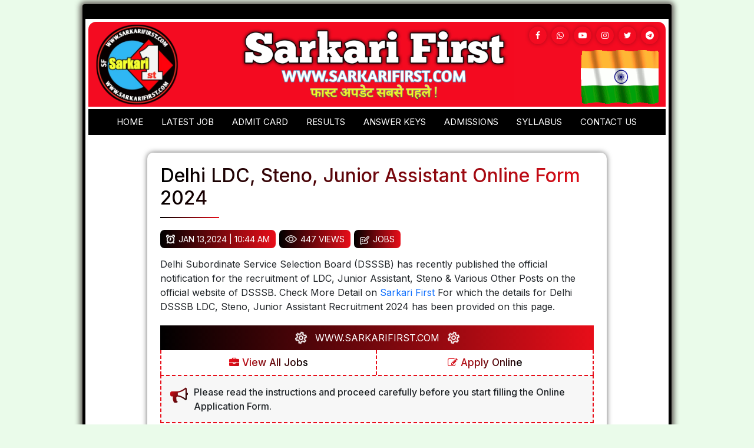

--- FILE ---
content_type: text/html; charset=UTF-8
request_url: https://sarkarifirst.com/jobs/delhi-ldc-steno-junior-assistant-online-form-2024/
body_size: 16754
content:
<!doctype html>
  <html lang="en">

  <head>
	 <script async src="https://pagead2.googlesyndication.com/pagead/js/adsbygoogle.js?client=ca-pub-7471029054483326"
     crossorigin="anonymous"></script>
	  
	  <meta name="google-site-verification" content="1BNhcLu_td2G8PlrWbnmaglGhVEprvzqrUcp171DGdI" />
    <meta charset="UTF-8">
    <title>Delhi LDC, Steno, Junior Assistant Online Form 2024 Sarkari First | Sarkari Result, Sarkari Exam, Sarkari Naukri, Sarkari Job</title>
    <meta name="description" content="Sarkari First is a comprehensive online platform that provides the latest information and updates on government jobs in India">
    <meta name="keywords" content="Sarkari First, Sarkari Result, Sarkari Exam, Sarkari Naukri, Sarkari Job">
    <meta name="author" content="SARKARI FIRST">
    <meta name="viewport" content="width=device-width, initial-scale=1, shrink-to-fit=no">
    <meta name="theme-color" content="#50b0dd" />
    <link rel="apple-touch-icon" href="https://sarkarifirst.com/wp-content/themes/sarkari-first/assets/img/fevicon.png">
    <link rel="icon" type="image/png" href="https://sarkarifirst.com/wp-content/themes/sarkari-first/assets/img/fevicon.png">
    <link rel="stylesheet" href="https://sarkarifirst.com/wp-content/themes/sarkari-first/assets/css/font-awesome.min.css?afr">
    <link rel="stylesheet" href="https://sarkarifirst.com/wp-content/themes/sarkari-first/assets/css/bootstrap.min.css">
    <link type="text/css" media="all" rel="stylesheet" href="https://sarkarifirst.com/wp-content/themes/sarkari-first/assets/css/style.css?1769556965">

 
	  <script data-ad-client="ca-pub-7471029054483326"  async src="https://pagead2.googlesyndication.com/pagead/js/adsbygoogle.js"></script>

    <script type="application/ld+json">
    {
      "@context": "https://schema.org",
      "@type": "Organization",
      "name": "Sarkari First",
      "url": "https://sarkarifirst.com/",
      "logo": "https://sarkarifirst.com/wp-content/uploads/2023/03/20230209_215646-2-300x300-1.png",
      "alternateName": "Sarkari First",
      "sameAs": [
        "https://www.facebook.com/people/Sarkari-First/100089895415602/?mibextid=ZbWKwL",
        "https://www.instagram.com/sarkarifirst/",
        "https://twitter.com/SarkariFirst",
        "info@sarkarifirst.com"
      ]
    }
    </script>
    <script type="application/ld+json">
      {
        "@context": "https://schema.org/",
        "@type": "WebSite",
        "name": "Sarkari First",
        "url": "https://sarkarifirst.com/",
        "potentialAction": {
          "@type": "SearchAction",
          "target": "https://sarkarifirst.com/{search_term_string}",
          "query-input": "required name=search_term_string"
        }
      }
      </script>


    
<!-- Search Engine Optimization by Rank Math - https://rankmath.com/ -->
<title>Delhi LDC, Steno, Junior Assistant Online Form 2024</title>
<meta name="description" content="Delhi Subordinate Service Selection Board (DSSSB) has recently published the official notification for the recruitment of LDC, Junior Assistant, Steno &amp; Various Other Posts on the official website of DSSSB"/>
<meta name="robots" content="follow, index, max-snippet:-1, max-video-preview:-1, max-image-preview:large"/>
<link rel="canonical" href="https://sarkarifirst.com/jobs/delhi-ldc-steno-junior-assistant-online-form-2024/" />
<meta property="og:locale" content="en_US" />
<meta property="og:type" content="article" />
<meta property="og:title" content="Delhi LDC, Steno, Junior Assistant Online Form 2024" />
<meta property="og:description" content="Delhi Subordinate Service Selection Board (DSSSB) has recently published the official notification for the recruitment of LDC, Junior Assistant, Steno &amp; Various Other Posts on the official website of DSSSB" />
<meta property="og:url" content="https://sarkarifirst.com/jobs/delhi-ldc-steno-junior-assistant-online-form-2024/" />
<meta property="og:site_name" content="Sarkari First" />
<meta property="article:publisher" content="https://www.facebook.com/people/Sarkari-First/100089895415602/?mibextid=ZbWKwL" />
<meta property="og:updated_time" content="2024-01-14T12:41:17+05:30" />
<meta property="og:image" content="https://sarkarifirst.com/wp-content/uploads/2023/03/logo_banner.png" />
<meta property="og:image:secure_url" content="https://sarkarifirst.com/wp-content/uploads/2023/03/logo_banner.png" />
<meta property="og:image:width" content="1268" />
<meta property="og:image:height" content="354" />
<meta property="og:image:alt" content="Delhi LDC" />
<meta property="og:image:type" content="image/png" />
<meta name="twitter:card" content="summary_large_image" />
<meta name="twitter:title" content="Delhi LDC, Steno, Junior Assistant Online Form 2024" />
<meta name="twitter:description" content="Delhi Subordinate Service Selection Board (DSSSB) has recently published the official notification for the recruitment of LDC, Junior Assistant, Steno &amp; Various Other Posts on the official website of DSSSB" />
<meta name="twitter:site" content="@SarkariFirst" />
<meta name="twitter:creator" content="@SarkariFirst" />
<meta name="twitter:image" content="https://sarkarifirst.com/wp-content/uploads/2023/03/logo_banner.png" />
<script type="application/ld+json" class="rank-math-schema">{"@context":"https://schema.org","@graph":[{"@type":"BreadcrumbList","@id":"https://sarkarifirst.com/jobs/delhi-ldc-steno-junior-assistant-online-form-2024/#breadcrumb","itemListElement":[{"@type":"ListItem","position":"1","item":{"@id":"https://sarkarifirst.com","name":"Home"}},{"@type":"ListItem","position":"2","item":{"@id":"https://sarkarifirst.com/jobs/","name":"Jobs"}},{"@type":"ListItem","position":"3","item":{"@id":"https://sarkarifirst.com/jobs/delhi-ldc-steno-junior-assistant-online-form-2024/","name":"Delhi LDC, Steno, Junior Assistant Online Form 2024"}}]}]}</script>
<!-- /Rank Math WordPress SEO plugin -->

<link rel='dns-prefetch' href='//www.googletagmanager.com' />
<link rel="alternate" type="application/rss+xml" title="Sarkari First &raquo; Feed" href="https://sarkarifirst.com/feed/" />
<link rel="alternate" type="application/rss+xml" title="Sarkari First &raquo; Comments Feed" href="https://sarkarifirst.com/comments/feed/" />
<link rel="alternate" type="application/rss+xml" title="Sarkari First &raquo; Delhi LDC, Steno, Junior Assistant Online Form 2024 Comments Feed" href="https://sarkarifirst.com/jobs/delhi-ldc-steno-junior-assistant-online-form-2024/feed/" />
<link rel="alternate" title="oEmbed (JSON)" type="application/json+oembed" href="https://sarkarifirst.com/wp-json/oembed/1.0/embed?url=https%3A%2F%2Fsarkarifirst.com%2Fjobs%2Fdelhi-ldc-steno-junior-assistant-online-form-2024%2F" />
<link rel="alternate" title="oEmbed (XML)" type="text/xml+oembed" href="https://sarkarifirst.com/wp-json/oembed/1.0/embed?url=https%3A%2F%2Fsarkarifirst.com%2Fjobs%2Fdelhi-ldc-steno-junior-assistant-online-form-2024%2F&#038;format=xml" />
<style id='wp-img-auto-sizes-contain-inline-css' type='text/css'>
img:is([sizes=auto i],[sizes^="auto," i]){contain-intrinsic-size:3000px 1500px}
/*# sourceURL=wp-img-auto-sizes-contain-inline-css */
</style>

<link rel='stylesheet' id='cf7ic_style-css' href='https://sarkarifirst.com/wp-content/plugins/contact-form-7-image-captcha/css/cf7ic-style.css?ver=3.3.7' type='text/css' media='all' />
<style id='wp-emoji-styles-inline-css' type='text/css'>

	img.wp-smiley, img.emoji {
		display: inline !important;
		border: none !important;
		box-shadow: none !important;
		height: 1em !important;
		width: 1em !important;
		margin: 0 0.07em !important;
		vertical-align: -0.1em !important;
		background: none !important;
		padding: 0 !important;
	}
/*# sourceURL=wp-emoji-styles-inline-css */
</style>
<link rel='stylesheet' id='wp-block-library-css' href='https://sarkarifirst.com/wp-includes/css/dist/block-library/style.min.css?ver=6.9' type='text/css' media='all' />
<style id='global-styles-inline-css' type='text/css'>
:root{--wp--preset--aspect-ratio--square: 1;--wp--preset--aspect-ratio--4-3: 4/3;--wp--preset--aspect-ratio--3-4: 3/4;--wp--preset--aspect-ratio--3-2: 3/2;--wp--preset--aspect-ratio--2-3: 2/3;--wp--preset--aspect-ratio--16-9: 16/9;--wp--preset--aspect-ratio--9-16: 9/16;--wp--preset--color--black: #000000;--wp--preset--color--cyan-bluish-gray: #abb8c3;--wp--preset--color--white: #ffffff;--wp--preset--color--pale-pink: #f78da7;--wp--preset--color--vivid-red: #cf2e2e;--wp--preset--color--luminous-vivid-orange: #ff6900;--wp--preset--color--luminous-vivid-amber: #fcb900;--wp--preset--color--light-green-cyan: #7bdcb5;--wp--preset--color--vivid-green-cyan: #00d084;--wp--preset--color--pale-cyan-blue: #8ed1fc;--wp--preset--color--vivid-cyan-blue: #0693e3;--wp--preset--color--vivid-purple: #9b51e0;--wp--preset--gradient--vivid-cyan-blue-to-vivid-purple: linear-gradient(135deg,rgb(6,147,227) 0%,rgb(155,81,224) 100%);--wp--preset--gradient--light-green-cyan-to-vivid-green-cyan: linear-gradient(135deg,rgb(122,220,180) 0%,rgb(0,208,130) 100%);--wp--preset--gradient--luminous-vivid-amber-to-luminous-vivid-orange: linear-gradient(135deg,rgb(252,185,0) 0%,rgb(255,105,0) 100%);--wp--preset--gradient--luminous-vivid-orange-to-vivid-red: linear-gradient(135deg,rgb(255,105,0) 0%,rgb(207,46,46) 100%);--wp--preset--gradient--very-light-gray-to-cyan-bluish-gray: linear-gradient(135deg,rgb(238,238,238) 0%,rgb(169,184,195) 100%);--wp--preset--gradient--cool-to-warm-spectrum: linear-gradient(135deg,rgb(74,234,220) 0%,rgb(151,120,209) 20%,rgb(207,42,186) 40%,rgb(238,44,130) 60%,rgb(251,105,98) 80%,rgb(254,248,76) 100%);--wp--preset--gradient--blush-light-purple: linear-gradient(135deg,rgb(255,206,236) 0%,rgb(152,150,240) 100%);--wp--preset--gradient--blush-bordeaux: linear-gradient(135deg,rgb(254,205,165) 0%,rgb(254,45,45) 50%,rgb(107,0,62) 100%);--wp--preset--gradient--luminous-dusk: linear-gradient(135deg,rgb(255,203,112) 0%,rgb(199,81,192) 50%,rgb(65,88,208) 100%);--wp--preset--gradient--pale-ocean: linear-gradient(135deg,rgb(255,245,203) 0%,rgb(182,227,212) 50%,rgb(51,167,181) 100%);--wp--preset--gradient--electric-grass: linear-gradient(135deg,rgb(202,248,128) 0%,rgb(113,206,126) 100%);--wp--preset--gradient--midnight: linear-gradient(135deg,rgb(2,3,129) 0%,rgb(40,116,252) 100%);--wp--preset--font-size--small: 13px;--wp--preset--font-size--medium: 20px;--wp--preset--font-size--large: 36px;--wp--preset--font-size--x-large: 42px;--wp--preset--spacing--20: 0.44rem;--wp--preset--spacing--30: 0.67rem;--wp--preset--spacing--40: 1rem;--wp--preset--spacing--50: 1.5rem;--wp--preset--spacing--60: 2.25rem;--wp--preset--spacing--70: 3.38rem;--wp--preset--spacing--80: 5.06rem;--wp--preset--shadow--natural: 6px 6px 9px rgba(0, 0, 0, 0.2);--wp--preset--shadow--deep: 12px 12px 50px rgba(0, 0, 0, 0.4);--wp--preset--shadow--sharp: 6px 6px 0px rgba(0, 0, 0, 0.2);--wp--preset--shadow--outlined: 6px 6px 0px -3px rgb(255, 255, 255), 6px 6px rgb(0, 0, 0);--wp--preset--shadow--crisp: 6px 6px 0px rgb(0, 0, 0);}:where(.is-layout-flex){gap: 0.5em;}:where(.is-layout-grid){gap: 0.5em;}body .is-layout-flex{display: flex;}.is-layout-flex{flex-wrap: wrap;align-items: center;}.is-layout-flex > :is(*, div){margin: 0;}body .is-layout-grid{display: grid;}.is-layout-grid > :is(*, div){margin: 0;}:where(.wp-block-columns.is-layout-flex){gap: 2em;}:where(.wp-block-columns.is-layout-grid){gap: 2em;}:where(.wp-block-post-template.is-layout-flex){gap: 1.25em;}:where(.wp-block-post-template.is-layout-grid){gap: 1.25em;}.has-black-color{color: var(--wp--preset--color--black) !important;}.has-cyan-bluish-gray-color{color: var(--wp--preset--color--cyan-bluish-gray) !important;}.has-white-color{color: var(--wp--preset--color--white) !important;}.has-pale-pink-color{color: var(--wp--preset--color--pale-pink) !important;}.has-vivid-red-color{color: var(--wp--preset--color--vivid-red) !important;}.has-luminous-vivid-orange-color{color: var(--wp--preset--color--luminous-vivid-orange) !important;}.has-luminous-vivid-amber-color{color: var(--wp--preset--color--luminous-vivid-amber) !important;}.has-light-green-cyan-color{color: var(--wp--preset--color--light-green-cyan) !important;}.has-vivid-green-cyan-color{color: var(--wp--preset--color--vivid-green-cyan) !important;}.has-pale-cyan-blue-color{color: var(--wp--preset--color--pale-cyan-blue) !important;}.has-vivid-cyan-blue-color{color: var(--wp--preset--color--vivid-cyan-blue) !important;}.has-vivid-purple-color{color: var(--wp--preset--color--vivid-purple) !important;}.has-black-background-color{background-color: var(--wp--preset--color--black) !important;}.has-cyan-bluish-gray-background-color{background-color: var(--wp--preset--color--cyan-bluish-gray) !important;}.has-white-background-color{background-color: var(--wp--preset--color--white) !important;}.has-pale-pink-background-color{background-color: var(--wp--preset--color--pale-pink) !important;}.has-vivid-red-background-color{background-color: var(--wp--preset--color--vivid-red) !important;}.has-luminous-vivid-orange-background-color{background-color: var(--wp--preset--color--luminous-vivid-orange) !important;}.has-luminous-vivid-amber-background-color{background-color: var(--wp--preset--color--luminous-vivid-amber) !important;}.has-light-green-cyan-background-color{background-color: var(--wp--preset--color--light-green-cyan) !important;}.has-vivid-green-cyan-background-color{background-color: var(--wp--preset--color--vivid-green-cyan) !important;}.has-pale-cyan-blue-background-color{background-color: var(--wp--preset--color--pale-cyan-blue) !important;}.has-vivid-cyan-blue-background-color{background-color: var(--wp--preset--color--vivid-cyan-blue) !important;}.has-vivid-purple-background-color{background-color: var(--wp--preset--color--vivid-purple) !important;}.has-black-border-color{border-color: var(--wp--preset--color--black) !important;}.has-cyan-bluish-gray-border-color{border-color: var(--wp--preset--color--cyan-bluish-gray) !important;}.has-white-border-color{border-color: var(--wp--preset--color--white) !important;}.has-pale-pink-border-color{border-color: var(--wp--preset--color--pale-pink) !important;}.has-vivid-red-border-color{border-color: var(--wp--preset--color--vivid-red) !important;}.has-luminous-vivid-orange-border-color{border-color: var(--wp--preset--color--luminous-vivid-orange) !important;}.has-luminous-vivid-amber-border-color{border-color: var(--wp--preset--color--luminous-vivid-amber) !important;}.has-light-green-cyan-border-color{border-color: var(--wp--preset--color--light-green-cyan) !important;}.has-vivid-green-cyan-border-color{border-color: var(--wp--preset--color--vivid-green-cyan) !important;}.has-pale-cyan-blue-border-color{border-color: var(--wp--preset--color--pale-cyan-blue) !important;}.has-vivid-cyan-blue-border-color{border-color: var(--wp--preset--color--vivid-cyan-blue) !important;}.has-vivid-purple-border-color{border-color: var(--wp--preset--color--vivid-purple) !important;}.has-vivid-cyan-blue-to-vivid-purple-gradient-background{background: var(--wp--preset--gradient--vivid-cyan-blue-to-vivid-purple) !important;}.has-light-green-cyan-to-vivid-green-cyan-gradient-background{background: var(--wp--preset--gradient--light-green-cyan-to-vivid-green-cyan) !important;}.has-luminous-vivid-amber-to-luminous-vivid-orange-gradient-background{background: var(--wp--preset--gradient--luminous-vivid-amber-to-luminous-vivid-orange) !important;}.has-luminous-vivid-orange-to-vivid-red-gradient-background{background: var(--wp--preset--gradient--luminous-vivid-orange-to-vivid-red) !important;}.has-very-light-gray-to-cyan-bluish-gray-gradient-background{background: var(--wp--preset--gradient--very-light-gray-to-cyan-bluish-gray) !important;}.has-cool-to-warm-spectrum-gradient-background{background: var(--wp--preset--gradient--cool-to-warm-spectrum) !important;}.has-blush-light-purple-gradient-background{background: var(--wp--preset--gradient--blush-light-purple) !important;}.has-blush-bordeaux-gradient-background{background: var(--wp--preset--gradient--blush-bordeaux) !important;}.has-luminous-dusk-gradient-background{background: var(--wp--preset--gradient--luminous-dusk) !important;}.has-pale-ocean-gradient-background{background: var(--wp--preset--gradient--pale-ocean) !important;}.has-electric-grass-gradient-background{background: var(--wp--preset--gradient--electric-grass) !important;}.has-midnight-gradient-background{background: var(--wp--preset--gradient--midnight) !important;}.has-small-font-size{font-size: var(--wp--preset--font-size--small) !important;}.has-medium-font-size{font-size: var(--wp--preset--font-size--medium) !important;}.has-large-font-size{font-size: var(--wp--preset--font-size--large) !important;}.has-x-large-font-size{font-size: var(--wp--preset--font-size--x-large) !important;}
/*# sourceURL=global-styles-inline-css */
</style>

<style id='classic-theme-styles-inline-css' type='text/css'>
/*! This file is auto-generated */
.wp-block-button__link{color:#fff;background-color:#32373c;border-radius:9999px;box-shadow:none;text-decoration:none;padding:calc(.667em + 2px) calc(1.333em + 2px);font-size:1.125em}.wp-block-file__button{background:#32373c;color:#fff;text-decoration:none}
/*# sourceURL=/wp-includes/css/classic-themes.min.css */
</style>
<link rel='stylesheet' id='contact-form-7-css' href='https://sarkarifirst.com/wp-content/plugins/contact-form-7/includes/css/styles.css?ver=6.1.4' type='text/css' media='all' />
<link rel='stylesheet' id='wp_automatic_gallery_style-css' href='https://sarkarifirst.com/wp-content/plugins/wp-automatic/css/wp-automatic.css?ver=1.0.0' type='text/css' media='all' />
<script type="text/javascript" src="https://sarkarifirst.com/wp-includes/js/jquery/jquery.min.js?ver=3.7.1" id="jquery-core-js"></script>
<script type="text/javascript" src="https://sarkarifirst.com/wp-includes/js/jquery/jquery-migrate.min.js?ver=3.4.1" id="jquery-migrate-js"></script>
<script type="text/javascript" src="https://sarkarifirst.com/wp-content/plugins/wp-automatic/js/main-front.js?ver=1.0.1" id="wp_automatic_gallery-js"></script>

<!-- Google tag (gtag.js) snippet added by Site Kit -->
<!-- Google Analytics snippet added by Site Kit -->
<script type="text/javascript" src="https://www.googletagmanager.com/gtag/js?id=GT-W6JZ7ZQ" id="google_gtagjs-js" async></script>
<script type="text/javascript" id="google_gtagjs-js-after">
/* <![CDATA[ */
window.dataLayer = window.dataLayer || [];function gtag(){dataLayer.push(arguments);}
gtag("set","linker",{"domains":["sarkarifirst.com"]});
gtag("js", new Date());
gtag("set", "developer_id.dZTNiMT", true);
gtag("config", "GT-W6JZ7ZQ");
//# sourceURL=google_gtagjs-js-after
/* ]]> */
</script>
<link rel="https://api.w.org/" href="https://sarkarifirst.com/wp-json/" /><link rel="alternate" title="JSON" type="application/json" href="https://sarkarifirst.com/wp-json/wp/v2/jobs/1478" /><link rel="EditURI" type="application/rsd+xml" title="RSD" href="https://sarkarifirst.com/xmlrpc.php?rsd" />
<meta name="generator" content="WordPress 6.9" />
<link rel='shortlink' href='https://sarkarifirst.com/?p=1478' />
<meta name="generator" content="Site Kit by Google 1.170.0" /><script type="text/javascript" id="google_gtagjs" src="https://www.googletagmanager.com/gtag/js?id=G-BBKWHL9FTQ" async="async"></script>
<script type="text/javascript" id="google_gtagjs-inline">
/* <![CDATA[ */
window.dataLayer = window.dataLayer || [];function gtag(){dataLayer.push(arguments);}gtag('js', new Date());gtag('config', 'G-BBKWHL9FTQ', {} );
/* ]]> */
</script>
<link rel="icon" href="https://sarkarifirst.com/wp-content/uploads/2023/03/cropped-logo-32x32.png" sizes="32x32" />
<link rel="icon" href="https://sarkarifirst.com/wp-content/uploads/2023/03/cropped-logo-192x192.png" sizes="192x192" />
<link rel="apple-touch-icon" href="https://sarkarifirst.com/wp-content/uploads/2023/03/cropped-logo-180x180.png" />
<meta name="msapplication-TileImage" content="https://sarkarifirst.com/wp-content/uploads/2023/03/cropped-logo-270x270.png" />
  </head>

  <body class="wp-singular jobs-template-default single single-jobs postid-1478 wp-theme-sarkari-first">

<div class="page_wrapper">
    <header>
  <div class="top-header">
    <div class="container">
      	<div class="top_header_box">
      		<div class="logo-box">
	          					<a class="navbar-brand" href="https://sarkarifirst.com"><img class="img-fluid" src="https://sarkarifirst.com/wp-content/uploads/2023/03/20230209_215646-2-300x300-1.png.webp" alt="img"></a>
          	</div>
          	<div class="site-identity">
          		<a href="https://sarkarifirst.com"><img src="https://sarkarifirst.com/wp-content/uploads/2023/03/logo_banner.png.webp" alt="logo banner"></a>
           </div>
           <div class="flagimg"><img src="https://sarkarifirst.com/wp-content/uploads/2023/03/flag2.gif" alt="flag"></div>
           <div class="social_icons">
             <a href="https://www.facebook.com/people/Sarkari-First/100089895415602/?mibextid=ZbWKwL" target="_blank" class="facebook"><i class="fa fa-facebook" aria-hidden="true"></i></a>
             <a href="https://whatsapp.com/channel/0029Va8GB7B6xCSVYXCXve0d" target="_blank" class="whatsapp"><i class="fa fa-whatsapp" aria-hidden="true"></i></a>
             <a href="https://www.youtube.com/@sarkarifirst" target="_blank" class="youtube"><i class="fa fa-youtube-play" aria-hidden="true"></i></a>
             <a href="https://www.instagram.com/sarkarifirst/" target="_blank" class="instagram"><i class="fa fa-instagram" aria-hidden="true"></i></a>
             <a href="https://twitter.com/SarkariFirst" target="_blank" class="twitter"><i class="fa fa-twitter" aria-hidden="true"></i></a>
             <a href="https://t.me/+LWTkfhnko9I1NTll" target="_blank" class="twitter"><i class="fa fa-telegram" aria-hidden="true"></i></i></a>
           </div>
      	</div>
          </div>
  </div>
  <div class="menu-bar-header">
                <div class="container">
                  <div class="social_icons mobile_social">
                   <a href="https://www.facebook.com/people/Sarkari-First/100089895415602/?mibextid=ZbWKwL" target="_blank" class="facebook"><i class="fa fa-facebook" aria-hidden="true"></i></a>
                   <a href="https://www.youtube.com/@sarkarifirst" target="_blank" class="youtube"><i class="fa fa-youtube-play" aria-hidden="true"></i></a>
                   <a href="https://www.instagram.com/sarkarifirst/" target="_blank" class="instagram"><i class="fa fa-instagram" aria-hidden="true"></i></a>
                   <a href="https://twitter.com/SarkariFirst" target="_blank" class="twitter"><i class="fa fa-twitter" aria-hidden="true"></i></a>
                   <a href="https://t.me/+LWTkfhnko9I1NTll" target="_blank" class="twitter"><i class="fa fa-telegram" aria-hidden="true"></i></i></a>
                 </div>
                  <button class="navbar_toggler"><i class="fa fa-bars" aria-hidden="true"></i></button>
                  <div class="" id="navbarSupportedContent">
                   
                   <div class="menu-main-menu-container"><ul id="menu-main-menu" class="navbar-nav"><li id="menu-item-33" class="menu-item menu-item-type-post_type menu-item-object-page menu-item-home menu-item-33"><a href="https://sarkarifirst.com/">Home</a></li>
<li id="menu-item-37" class="menu-item menu-item-type-post_type menu-item-object-page menu-item-37"><a href="https://sarkarifirst.com/latest-job/">Latest Job</a></li>
<li id="menu-item-35" class="menu-item menu-item-type-post_type menu-item-object-page menu-item-35"><a href="https://sarkarifirst.com/admit-card/">Admit Card</a></li>
<li id="menu-item-180" class="menu-item menu-item-type-post_type menu-item-object-page menu-item-180"><a href="https://sarkarifirst.com/new-results/">Results</a></li>
<li id="menu-item-44" class="menu-item menu-item-type-post_type menu-item-object-page menu-item-44"><a href="https://sarkarifirst.com/answer-keys/">Answer keys</a></li>
<li id="menu-item-179" class="menu-item menu-item-type-post_type menu-item-object-page menu-item-179"><a href="https://sarkarifirst.com/new-admissions/">Admissions</a></li>
<li id="menu-item-39" class="menu-item menu-item-type-post_type menu-item-object-page menu-item-39"><a href="https://sarkarifirst.com/new-syllabus/">Syllabus</a></li>
<li id="menu-item-42" class="menu-item menu-item-type-post_type menu-item-object-page menu-item-42"><a href="https://sarkarifirst.com/contact-us/">Contact us</a></li>
</ul></div>                  </div>
                </div>
               
  </div>
  </header>
  <style type="text/css">
    .page_wrapper { max-width: 1000px; box-shadow: 0 0 10px 4px rgba(45,34,34,0.75); border: 5px solid #000; border-bottom-width: 25px; border-top-width: 25px; margin: 7px auto; border-radius: 4px;padding: 5px; }
    .post_detail_sec {  box-shadow: 0 0 10px rgba(0,0,0,0.6); } 

  </style>
  
<div class="post_detail_sec">
    <div class="container">
        <div class="post_detail_box">
            <h1>Delhi LDC, Steno, Junior Assistant Online Form 2024</h1>
            <div class="post_meta">
                <ul>
                    <li><img src="http://sarkarifirst.com/wp-content/uploads/2023/03/clockicon.webp"> Jan 13,2024 | 10:44 am</li>
                    <li><img src="http://sarkarifirst.com/wp-content/uploads/2023/03/eyeicon.webp">
                        447 Views                    </li>
                    <li><a href="https://sarkarifirst.com/latest-job/"><img src="http://sarkarifirst.com/wp-content/uploads/2023/03/editicon.webp">Jobs</a></li>
                </ul>
            </div>
            Delhi Subordinate Service Selection Board (DSSSB) has recently published the official notification for the recruitment of LDC, Junior Assistant, Steno &amp; Various Other Posts on the official website of DSSSB. Check More Detail on <a href="https://sarkarifirst.com/" target="_blank" rel="noopener">Sarkari First</a> For which the details for Delhi DSSSB LDC, Steno, Junior Assistant Recruitment 2024 has been provided on this page.                        <div class="common_details">
                <div class="site_link">
                    <a href="https://sarkarifirst.com/"><img src="https://sarkarifirst.com/wp-content/themes/sarkari-first/assets/images/setting.svg" alt="icon"> WWW.SARKARIFIRST.COM <img src="https://sarkarifirst.com/wp-content/themes/sarkari-first/assets/images/setting.svg" alt="icon"></a>
                </div>
                                <div class="view_apply_btn">
                    <div><a href="https://sarkarifirst.com/latest-job/"><i class="fa fa-briefcase" aria-hidden="true"></i> View All Jobs</a></div>
                    <div><a href="Click Here"><i class="fa fa-pencil-square-o" aria-hidden="true"></i> Apply Online</a></div>
                </div>
                <div class="news_box">
                    <i class="fa fa-bullhorn" aria-hidden="true"></i> Please read the instructions and proceed carefully before you start filling the Online Application Form.                </div>
                
                    <div class="bnner-image" style="margin-top:12px;">
                        <img style="width:100%;" src="https://sarkarifirst.com/wp-content/uploads/2023/12/Screenshot_2-11.jpg" />
                    </div>
                

                                    <div class="postheading_box">
                        <h3 class="table-h4title"><b>(Delhi Subordinate Service Selection Board (DSSSB))</b></h3>
<h4><b> LDC, Junior Assistant, Steno &amp; Various Other Posts</b></h4>
                    </div>
                
                <div class="addsec">
                    <div class="container">
                        <script async src="https://pagead2.googlesyndication.com/pagead/js/adsbygoogle.js?client=ca-pub-7471029054483326" crossorigin="anonymous"></script>
                        <!-- HORIZONTAL ADS -->
                        <ins class="adsbygoogle" style="display:block" data-ad-client="ca-pub-7471029054483326" data-ad-slot="8350441695" data-ad-format="auto" data-full-width-responsive="true"></ins>
                        <script>
                            (adsbygoogle = window.adsbygoogle || []).push({});
                        </script>
                    </div>
                </div>

                                <div class="about_job">
                    <table width="100%" cellspacing="0" cellpadding="0">
                        <thead>
                            <tr>
                                <th width="50%">
                                    <h3>Important Dates</h3>
                                </th>
                                <th width="50%">
                                    <h3>Application Fee</h3>
                                </th>
                            </tr>
                        </thead>
                        <tbody>
                            <tr>
                                <td>
                                    <p>• Starting Date –<strong> <span style="color: #008000;">09 January 2024</span></strong></p>
<p><b>• </b>Last Date for Registration – <span style="color: #ff0000;"><strong>07 February 2024</strong></span></p>
<p><b>•</b> Fee Payment Last Date –<strong> <span style="color: #ff0000;">07 February 2024</span></strong></p>
<p><b>• </b>Exam Date <b>– <span style="color: #0000ff;">Available Soon</span></b></p>
                                </td>
                                <td>
                                    <p><b>• General / EWS / OBC : </b><span style="color: #008000;"><strong>Rs. 100/-</strong></span></p>
<p><b>• SC / ST / PH / Women : </b><span style="color: #008000;"><strong>No Fee</strong></span></p>
<p>Candidates have to pay their Examination Fee Through Debit Card / Credit Card / Net Banking / UPI and Other Fee Payment Mode Only.</p>
                                </td>
                            </tr>
                        </tbody>
                    </table>
                                        <table width="100%" cellspacing="0" cellpadding="0">
                        <thead>
                            <tr>
                                <th width="50%">
                                    <h3>Age Limit </h3>
                                </th>
                                <th width="50%">
                                    <h3>Total Post</h3>
                                </th>
                            </tr>
                        </thead>
                        <tbody>
                            <tr>
                                <td>
                                    <p><strong>As on 07 February 2024</strong></p>
<p><strong>Minimum –</strong> <span style="color: #008000;"><strong>Not Specified</strong></span></p>
<p><strong>Maximum –</strong> <span style="color: #ff0000;"><strong>As per rules</strong></span></p>
<p><strong>Age Relaxation : <span style="color: #0000ff;">As per rules</span></strong></p>
                                </td>
                                <td>
                                    <h2><strong>2354</strong></h2>
                                </td>
                            </tr>
                        </tbody>
                    </table>
                    <table width="100%" cellspacing="0" cellpadding="0">
                        <thead>
                                                        <tr>
                                <th width="100%">
                                    <h3>Full Eligibility Details</h3>
                                </th>
                            </tr>
                        </thead>
                        <tbody>
                            <tr>
                                <td>
                                    <p>Delhi Subordinate Service Selection Board (DSSSB) has recently published the official notification for the recruitment of LDC, Junior Assistant, Steno &amp; Various Other Posts on the official website of DSSSB. Check More Detail on <a href="https://www.sarkariexam.com/" target="_blank" rel="noopener">Sarkari Result</a> For which the details for Delhi DSSSB LDC, Steno, Junior Assistant Recruitment 2024 has been provided on this page.</p>
<p>Online applying process for Delhi DSSSB DSSSB LDC, Steno, Junior Assistant Recruitment 2024 has started from 09 January 2024 &amp; the candidates can apply till the 07 February 2024. Candidates must check the complete details for Delhi DSSSB LDC, Steno, Junior Assistant Recruitment 2024 which has given below.</p>
<p><strong><span style="color: #ff0000;">Posts Name</span> –</strong> LDC, Junior Assistant, Steno &amp; Various Other Posts</p>
                                </td>
                            </tr>
                        </tbody>
                    </table>
                                                <table width="100%" cellspacing="0" cellpadding="0">
                                <thead>
                                    <tr>
                                        <th width="100%">
                                            <h3>Posts Wise Vacancy</h3>
                                        </th>
                                    </tr>
                                </thead>
                                <tbody>
                                    <tr>
                                        <td>

                                            <p>Grade IV Junior Assistant – 1,672 Posts</p>
<p>Stenographer (Services Department) – 143 Posts</p>
<p>Lower Division Clerk LDC Cum Typist Hindi / English – 256 Posts</p>
<p>Junior Stenographer – 20 Posts</p>
<p>Junior Assistant (SCERT) – 40 Posts</p>
<p>Stenographer (SCERT) – 14 Posts</p>
<p>Junior Assistant (Tourism Deptt) – 30 Posts</p>
<p>Junior Stenographer English – 02 Posts</p>
<p>Junior Assistant (Pollution Control Committee) – 28 Posts</p>
<p>Stenographer Grade II – 05 Posts</p>
<p>Lower Division Clerk LDC – 28 Posts</p>
<p>Junior Assistant (MAIDS) – 10 Posts</p>
<p>Junior Stenographer Hindi – 02 Posts</p>
<p>Assistant Grade I – 104 Posts</p>
<p><span style="color: #008000;"><b>Educational Qualification for Delhi DSSSB LDC, Steno, Junior Assistant Recruitment 2024 </b><b>–</b><strong> </strong></span></p>
<p>Candidates who have passed their Class 12th / Intermediate Examination from any recognized Board in India with having desired Typing Speed on Computer as well as Shorthand e.t.c. (as per the posts requirement) will be eligible for this recruitment.</p>
                                        </td>
                                    </tr>
                                </tbody>
                            </table>
                                                <table width="100%" cellspacing="0" cellpadding="0">
                                <thead>
                                    <tr>
                                        <th width="100%">
                                            <h3>How to Apply</h3>
                                        </th>
                                    </tr>
                                </thead>
                                <tbody>
                                    <tr>
                                        <td>

                                            <p>Candidates can apply through link provided below or they can also apply through official site of the Delhi DSSSB before the 07 February 2024.</p>
                                        </td>
                                    </tr>
                                </tbody>
                            </table>
                                                <table width="100%" cellspacing="0" cellpadding="0">
                                <thead>
                                    <tr>
                                        <th width="100%">
                                            <h3>Mode of Selection</h3>
                                        </th>
                                    </tr>
                                </thead>
                                <tbody>
                                    <tr>
                                        <td>

                                            <p>Selection will be based on-:</p>
<p>Online Exam / Written Exam.</p>
                                        </td>
                                    </tr>
                                </tbody>
                            </table>
                                    </div>



                <!-- Apply Online -->
                                                  
                <div class="apply-online-section" id="apply-online">
                    <div class="useful_link_heading"><i class="fa fa-hand-o-right" aria-hidden="true"></i> Some Most Useful Links</div>
                                                <div class="apply-online-data">
                                <div class="name"><span>Apply Online</span></div>
                                <div class="val"><a target="_blank" href="https://dsssbonline.nic.in/"><i class="fa fa-arrow-right" aria-hidden="true"></i> Click Here</a></div>
                            </div>
                                                <div class="apply-online-data">
                                <div class="name"><span>Download Notification</span></div>
                                <div class="val"><a target="_blank" href="https://dsssb.delhi.gov.in/sites/default/files/DSSSB/circulars-orders/final_05-23_advt_combined.pdf"><i class="fa fa-arrow-right" aria-hidden="true"></i> Click Here</a></div>
                            </div>
                                                <div class="apply-online-data">
                                <div class="name"><span>Official website</span></div>
                                <div class="val"><a target="_blank" href="https://dsssb.delhi.gov.in/home/Delhi-Subordinate-Services-Selection-Board"><i class="fa fa-arrow-right" aria-hidden="true"></i> Click Here</a></div>
                            </div>
                                        <div class="apply-online-data">
                        <div class="name"><span>Join Telegram Channel</span></div>
                        <div class="val"><a target="_blank" href="https://t.me/+LWTkfhnko9I1NTll"><i class="fa fa-arrow-right" aria-hidden="true"></i> Click Here</a></div>
                    </div>
                </div>
                                  

                <div class="addsec">
                    <div class="container">
                        <script async src="https://pagead2.googlesyndication.com/pagead/js/adsbygoogle.js?client=ca-pub-7471029054483326" crossorigin="anonymous"></script>
                        <!-- HORIZONTAL ADS -->
                        <ins class="adsbygoogle" style="display:block" data-ad-client="ca-pub-7471029054483326" data-ad-slot="8350441695" data-ad-format="auto" data-full-width-responsive="true"></ins>
                        <script>
                            (adsbygoogle = window.adsbygoogle || []).push({});
                        </script>
                    </div>
                </div>
                 <!-- Job listing -->
                <div class="jobs-listing">
                    <div class="row">
                                                        <div class="col-lg-4 col-md-4 col-sm-12">
                                    <div class="job-detail">
                                        <h5><span>Mazagon Dock MDL Non Executive Online Form 2024</span> </h5>
                                        <p class="total-post">Total Post: <strong>234</strong></p>
                                        <p class="last-date">Last Date: <strong>16/12/2024</strong></p>
                                        <a href="https://sarkarifirst.com/jobs/mazagon-dock-mdl-non-executive-online-form-2024/" class="applyonline"><i class="fa fa-arrow-right" aria-hidden="true"></i> Apply Online</a>
                                    </div>
                                </div>
                                                        <div class="col-lg-4 col-md-4 col-sm-12">
                                    <div class="job-detail">
                                        <h5><span>Rajasthan Junior Engineer JEN (Agriculture) Online Form 2024</span> </h5>
                                        <p class="total-post">Total Post: <strong>115</strong></p>
                                        <p class="last-date">Last Date: <strong>27/12/2024</strong></p>
                                        <a href="https://sarkarifirst.com/jobs/rajasthan-junior-engineer-jen-agriculture-online-form-2024/" class="applyonline"><i class="fa fa-arrow-right" aria-hidden="true"></i> Apply Online</a>
                                    </div>
                                </div>
                                                        <div class="col-lg-4 col-md-4 col-sm-12">
                                    <div class="job-detail">
                                        <h5><span>Railway RRC SER Apprentices Online Form 2024</span> </h5>
                                        <p class="total-post">Total Post: <strong>1785</strong></p>
                                        <p class="last-date">Last Date: <strong>27/12/2024</strong></p>
                                        <a href="https://sarkarifirst.com/jobs/railway-rrc-ser-apprentices-online-form-2024/" class="applyonline"><i class="fa fa-arrow-right" aria-hidden="true"></i> Apply Online</a>
                                    </div>
                                </div>
                                                        <div class="col-lg-4 col-md-4 col-sm-12">
                                    <div class="job-detail">
                                        <h5><span>ITBP Assistant Surgeon Online Form 2024</span> </h5>
                                        <p class="total-post">Total Post: <strong>27</strong></p>
                                        <p class="last-date">Last Date: <strong>24/12/2024</strong></p>
                                        <a href="https://sarkarifirst.com/jobs/itbp-assistant-surgeon-online-form-2024/" class="applyonline"><i class="fa fa-arrow-right" aria-hidden="true"></i> Apply Online</a>
                                    </div>
                                </div>
                                                        <div class="col-lg-4 col-md-4 col-sm-12">
                                    <div class="job-detail">
                                        <h5><span>Rajasthan RSMSSB JEN Online Form 2024</span> </h5>
                                        <p class="total-post">Total Post: <strong>830</strong></p>
                                        <p class="last-date">Last Date: <strong>27/12/2024</strong></p>
                                        <a href="https://sarkarifirst.com/jobs/rajasthan-rsmssb-jen-online-form-2024/" class="applyonline"><i class="fa fa-arrow-right" aria-hidden="true"></i> Apply Online</a>
                                    </div>
                                </div>
                                                        <div class="col-lg-4 col-md-4 col-sm-12">
                                    <div class="job-detail">
                                        <h5><span>BSF Constable GD Sports Online Form 2024</span> </h5>
                                        <p class="total-post">Total Post: <strong>275</strong></p>
                                        <p class="last-date">Last Date: <strong>30/12/2024</strong></p>
                                        <a href="https://sarkarifirst.com/jobs/bsf-constable-gd-sports-online-form-2024/" class="applyonline"><i class="fa fa-arrow-right" aria-hidden="true"></i> Apply Online</a>
                                    </div>
                                </div>
                        
                    </div>

                                    </div>
                <!--  -->
                                
            </div>
        </div>
    </div>
</div>


 
   <div class="addsec mb-3">
                <div class="container">
                    <script async src="https://pagead2.googlesyndication.com/pagead/js/adsbygoogle.js?client=ca-pub-7471029054483326"
                         crossorigin="anonymous"></script>
                    <!-- HORIZONTAL ADS -->
                    <ins class="adsbygoogle"
                         style="display:block"
                         data-ad-client="ca-pub-7471029054483326"
                         data-ad-slot="8350441695"
                         data-ad-format="auto"
                         data-full-width-responsive="true"></ins>
                    <script>
                         (adsbygoogle = window.adsbygoogle || []).push({});
                    </script>
                </div>
            </div>

<footer class="main_footer">
  <div class="container">
    <div class="row">
      <div class="col-md-12">
        <div class="disclainer-content">
           <div class="footer-disclaimer">
<p><span style="color: #ff0000;"><span class="red">Disclaimer:-</span> </span>This Website Will Not Be Responsible At All, In Case Of Inaccuracy or Major Error, Our Intention Is To Provide Correct Details. Before Taking Any Action Look Into Official Advertisement/ Notification / Brochure etc Carefully. There Might Be Minor or Major Mistake By Website Owner By Any Means of Just As Typing &amp; Other Situation.</p>
</div>
        </div>
      </div>
    </div>
  </div>
  <div class="copy">
    <div class="container">
      <p>Copyright © 2023-2024 SarkariFirst All Rights Reserved.</p>
      <p><a href="https://sarkarifirst.com/privacy-policy/">Privacy Policy</a> |  <a href="https://sarkarifirst.com/contact-us/">Contact Us</a></p>
    </div>
  </div>
</footer>

</div>
  
<!-- JavaScript -->
<script src="https://sarkarifirst.com/wp-content/themes/sarkari-first/assets/js/jquery-3.6.0.min.js"></script>
<script src="https://sarkarifirst.com/wp-content/themes/sarkari-first/assets/js/bootstrap.min.js"></script>
<script src="https://sarkarifirst.com/wp-content/themes/sarkari-first/assets/js/common.js?44dfisd"></script>

<script>
  $('.navbar_toggler').click(function(){
    $('div#navbarSupportedContent').slideToggle();
  });
</script>


<script type="speculationrules">
{"prefetch":[{"source":"document","where":{"and":[{"href_matches":"/*"},{"not":{"href_matches":["/wp-*.php","/wp-admin/*","/wp-content/uploads/*","/wp-content/*","/wp-content/plugins/*","/wp-content/themes/sarkari-first/*","/*\\?(.+)"]}},{"not":{"selector_matches":"a[rel~=\"nofollow\"]"}},{"not":{"selector_matches":".no-prefetch, .no-prefetch a"}}]},"eagerness":"conservative"}]}
</script>
<script type="text/javascript" src="https://sarkarifirst.com/wp-includes/js/dist/hooks.min.js?ver=dd5603f07f9220ed27f1" id="wp-hooks-js"></script>
<script type="text/javascript" src="https://sarkarifirst.com/wp-includes/js/dist/i18n.min.js?ver=c26c3dc7bed366793375" id="wp-i18n-js"></script>
<script type="text/javascript" id="wp-i18n-js-after">
/* <![CDATA[ */
wp.i18n.setLocaleData( { 'text direction\u0004ltr': [ 'ltr' ] } );
//# sourceURL=wp-i18n-js-after
/* ]]> */
</script>
<script type="text/javascript" src="https://sarkarifirst.com/wp-content/plugins/contact-form-7/includes/swv/js/index.js?ver=6.1.4" id="swv-js"></script>
<script type="text/javascript" id="contact-form-7-js-before">
/* <![CDATA[ */
var wpcf7 = {
    "api": {
        "root": "https:\/\/sarkarifirst.com\/wp-json\/",
        "namespace": "contact-form-7\/v1"
    },
    "cached": 1
};
//# sourceURL=contact-form-7-js-before
/* ]]> */
</script>
<script type="text/javascript" src="https://sarkarifirst.com/wp-content/plugins/contact-form-7/includes/js/index.js?ver=6.1.4" id="contact-form-7-js"></script>
<script id="wp-emoji-settings" type="application/json">
{"baseUrl":"https://s.w.org/images/core/emoji/17.0.2/72x72/","ext":".png","svgUrl":"https://s.w.org/images/core/emoji/17.0.2/svg/","svgExt":".svg","source":{"concatemoji":"https://sarkarifirst.com/wp-includes/js/wp-emoji-release.min.js?ver=6.9"}}
</script>
<script type="module">
/* <![CDATA[ */
/*! This file is auto-generated */
const a=JSON.parse(document.getElementById("wp-emoji-settings").textContent),o=(window._wpemojiSettings=a,"wpEmojiSettingsSupports"),s=["flag","emoji"];function i(e){try{var t={supportTests:e,timestamp:(new Date).valueOf()};sessionStorage.setItem(o,JSON.stringify(t))}catch(e){}}function c(e,t,n){e.clearRect(0,0,e.canvas.width,e.canvas.height),e.fillText(t,0,0);t=new Uint32Array(e.getImageData(0,0,e.canvas.width,e.canvas.height).data);e.clearRect(0,0,e.canvas.width,e.canvas.height),e.fillText(n,0,0);const a=new Uint32Array(e.getImageData(0,0,e.canvas.width,e.canvas.height).data);return t.every((e,t)=>e===a[t])}function p(e,t){e.clearRect(0,0,e.canvas.width,e.canvas.height),e.fillText(t,0,0);var n=e.getImageData(16,16,1,1);for(let e=0;e<n.data.length;e++)if(0!==n.data[e])return!1;return!0}function u(e,t,n,a){switch(t){case"flag":return n(e,"\ud83c\udff3\ufe0f\u200d\u26a7\ufe0f","\ud83c\udff3\ufe0f\u200b\u26a7\ufe0f")?!1:!n(e,"\ud83c\udde8\ud83c\uddf6","\ud83c\udde8\u200b\ud83c\uddf6")&&!n(e,"\ud83c\udff4\udb40\udc67\udb40\udc62\udb40\udc65\udb40\udc6e\udb40\udc67\udb40\udc7f","\ud83c\udff4\u200b\udb40\udc67\u200b\udb40\udc62\u200b\udb40\udc65\u200b\udb40\udc6e\u200b\udb40\udc67\u200b\udb40\udc7f");case"emoji":return!a(e,"\ud83e\u1fac8")}return!1}function f(e,t,n,a){let r;const o=(r="undefined"!=typeof WorkerGlobalScope&&self instanceof WorkerGlobalScope?new OffscreenCanvas(300,150):document.createElement("canvas")).getContext("2d",{willReadFrequently:!0}),s=(o.textBaseline="top",o.font="600 32px Arial",{});return e.forEach(e=>{s[e]=t(o,e,n,a)}),s}function r(e){var t=document.createElement("script");t.src=e,t.defer=!0,document.head.appendChild(t)}a.supports={everything:!0,everythingExceptFlag:!0},new Promise(t=>{let n=function(){try{var e=JSON.parse(sessionStorage.getItem(o));if("object"==typeof e&&"number"==typeof e.timestamp&&(new Date).valueOf()<e.timestamp+604800&&"object"==typeof e.supportTests)return e.supportTests}catch(e){}return null}();if(!n){if("undefined"!=typeof Worker&&"undefined"!=typeof OffscreenCanvas&&"undefined"!=typeof URL&&URL.createObjectURL&&"undefined"!=typeof Blob)try{var e="postMessage("+f.toString()+"("+[JSON.stringify(s),u.toString(),c.toString(),p.toString()].join(",")+"));",a=new Blob([e],{type:"text/javascript"});const r=new Worker(URL.createObjectURL(a),{name:"wpTestEmojiSupports"});return void(r.onmessage=e=>{i(n=e.data),r.terminate(),t(n)})}catch(e){}i(n=f(s,u,c,p))}t(n)}).then(e=>{for(const n in e)a.supports[n]=e[n],a.supports.everything=a.supports.everything&&a.supports[n],"flag"!==n&&(a.supports.everythingExceptFlag=a.supports.everythingExceptFlag&&a.supports[n]);var t;a.supports.everythingExceptFlag=a.supports.everythingExceptFlag&&!a.supports.flag,a.supports.everything||((t=a.source||{}).concatemoji?r(t.concatemoji):t.wpemoji&&t.twemoji&&(r(t.twemoji),r(t.wpemoji)))});
//# sourceURL=https://sarkarifirst.com/wp-includes/js/wp-emoji-loader.min.js
/* ]]> */
</script>
<script data-no-optimize="1">window.lazyLoadOptions=Object.assign({},{threshold:300},window.lazyLoadOptions||{});!function(t,e){"object"==typeof exports&&"undefined"!=typeof module?module.exports=e():"function"==typeof define&&define.amd?define(e):(t="undefined"!=typeof globalThis?globalThis:t||self).LazyLoad=e()}(this,function(){"use strict";function e(){return(e=Object.assign||function(t){for(var e=1;e<arguments.length;e++){var n,a=arguments[e];for(n in a)Object.prototype.hasOwnProperty.call(a,n)&&(t[n]=a[n])}return t}).apply(this,arguments)}function o(t){return e({},at,t)}function l(t,e){return t.getAttribute(gt+e)}function c(t){return l(t,vt)}function s(t,e){return function(t,e,n){e=gt+e;null!==n?t.setAttribute(e,n):t.removeAttribute(e)}(t,vt,e)}function i(t){return s(t,null),0}function r(t){return null===c(t)}function u(t){return c(t)===_t}function d(t,e,n,a){t&&(void 0===a?void 0===n?t(e):t(e,n):t(e,n,a))}function f(t,e){et?t.classList.add(e):t.className+=(t.className?" ":"")+e}function _(t,e){et?t.classList.remove(e):t.className=t.className.replace(new RegExp("(^|\\s+)"+e+"(\\s+|$)")," ").replace(/^\s+/,"").replace(/\s+$/,"")}function g(t){return t.llTempImage}function v(t,e){!e||(e=e._observer)&&e.unobserve(t)}function b(t,e){t&&(t.loadingCount+=e)}function p(t,e){t&&(t.toLoadCount=e)}function n(t){for(var e,n=[],a=0;e=t.children[a];a+=1)"SOURCE"===e.tagName&&n.push(e);return n}function h(t,e){(t=t.parentNode)&&"PICTURE"===t.tagName&&n(t).forEach(e)}function a(t,e){n(t).forEach(e)}function m(t){return!!t[lt]}function E(t){return t[lt]}function I(t){return delete t[lt]}function y(e,t){var n;m(e)||(n={},t.forEach(function(t){n[t]=e.getAttribute(t)}),e[lt]=n)}function L(a,t){var o;m(a)&&(o=E(a),t.forEach(function(t){var e,n;e=a,(t=o[n=t])?e.setAttribute(n,t):e.removeAttribute(n)}))}function k(t,e,n){f(t,e.class_loading),s(t,st),n&&(b(n,1),d(e.callback_loading,t,n))}function A(t,e,n){n&&t.setAttribute(e,n)}function O(t,e){A(t,rt,l(t,e.data_sizes)),A(t,it,l(t,e.data_srcset)),A(t,ot,l(t,e.data_src))}function w(t,e,n){var a=l(t,e.data_bg_multi),o=l(t,e.data_bg_multi_hidpi);(a=nt&&o?o:a)&&(t.style.backgroundImage=a,n=n,f(t=t,(e=e).class_applied),s(t,dt),n&&(e.unobserve_completed&&v(t,e),d(e.callback_applied,t,n)))}function x(t,e){!e||0<e.loadingCount||0<e.toLoadCount||d(t.callback_finish,e)}function M(t,e,n){t.addEventListener(e,n),t.llEvLisnrs[e]=n}function N(t){return!!t.llEvLisnrs}function z(t){if(N(t)){var e,n,a=t.llEvLisnrs;for(e in a){var o=a[e];n=e,o=o,t.removeEventListener(n,o)}delete t.llEvLisnrs}}function C(t,e,n){var a;delete t.llTempImage,b(n,-1),(a=n)&&--a.toLoadCount,_(t,e.class_loading),e.unobserve_completed&&v(t,n)}function R(i,r,c){var l=g(i)||i;N(l)||function(t,e,n){N(t)||(t.llEvLisnrs={});var a="VIDEO"===t.tagName?"loadeddata":"load";M(t,a,e),M(t,"error",n)}(l,function(t){var e,n,a,o;n=r,a=c,o=u(e=i),C(e,n,a),f(e,n.class_loaded),s(e,ut),d(n.callback_loaded,e,a),o||x(n,a),z(l)},function(t){var e,n,a,o;n=r,a=c,o=u(e=i),C(e,n,a),f(e,n.class_error),s(e,ft),d(n.callback_error,e,a),o||x(n,a),z(l)})}function T(t,e,n){var a,o,i,r,c;t.llTempImage=document.createElement("IMG"),R(t,e,n),m(c=t)||(c[lt]={backgroundImage:c.style.backgroundImage}),i=n,r=l(a=t,(o=e).data_bg),c=l(a,o.data_bg_hidpi),(r=nt&&c?c:r)&&(a.style.backgroundImage='url("'.concat(r,'")'),g(a).setAttribute(ot,r),k(a,o,i)),w(t,e,n)}function G(t,e,n){var a;R(t,e,n),a=e,e=n,(t=Et[(n=t).tagName])&&(t(n,a),k(n,a,e))}function D(t,e,n){var a;a=t,(-1<It.indexOf(a.tagName)?G:T)(t,e,n)}function S(t,e,n){var a;t.setAttribute("loading","lazy"),R(t,e,n),a=e,(e=Et[(n=t).tagName])&&e(n,a),s(t,_t)}function V(t){t.removeAttribute(ot),t.removeAttribute(it),t.removeAttribute(rt)}function j(t){h(t,function(t){L(t,mt)}),L(t,mt)}function F(t){var e;(e=yt[t.tagName])?e(t):m(e=t)&&(t=E(e),e.style.backgroundImage=t.backgroundImage)}function P(t,e){var n;F(t),n=e,r(e=t)||u(e)||(_(e,n.class_entered),_(e,n.class_exited),_(e,n.class_applied),_(e,n.class_loading),_(e,n.class_loaded),_(e,n.class_error)),i(t),I(t)}function U(t,e,n,a){var o;n.cancel_on_exit&&(c(t)!==st||"IMG"===t.tagName&&(z(t),h(o=t,function(t){V(t)}),V(o),j(t),_(t,n.class_loading),b(a,-1),i(t),d(n.callback_cancel,t,e,a)))}function $(t,e,n,a){var o,i,r=(i=t,0<=bt.indexOf(c(i)));s(t,"entered"),f(t,n.class_entered),_(t,n.class_exited),o=t,i=a,n.unobserve_entered&&v(o,i),d(n.callback_enter,t,e,a),r||D(t,n,a)}function q(t){return t.use_native&&"loading"in HTMLImageElement.prototype}function H(t,o,i){t.forEach(function(t){return(a=t).isIntersecting||0<a.intersectionRatio?$(t.target,t,o,i):(e=t.target,n=t,a=o,t=i,void(r(e)||(f(e,a.class_exited),U(e,n,a,t),d(a.callback_exit,e,n,t))));var e,n,a})}function B(e,n){var t;tt&&!q(e)&&(n._observer=new IntersectionObserver(function(t){H(t,e,n)},{root:(t=e).container===document?null:t.container,rootMargin:t.thresholds||t.threshold+"px"}))}function J(t){return Array.prototype.slice.call(t)}function K(t){return t.container.querySelectorAll(t.elements_selector)}function Q(t){return c(t)===ft}function W(t,e){return e=t||K(e),J(e).filter(r)}function X(e,t){var n;(n=K(e),J(n).filter(Q)).forEach(function(t){_(t,e.class_error),i(t)}),t.update()}function t(t,e){var n,a,t=o(t);this._settings=t,this.loadingCount=0,B(t,this),n=t,a=this,Y&&window.addEventListener("online",function(){X(n,a)}),this.update(e)}var Y="undefined"!=typeof window,Z=Y&&!("onscroll"in window)||"undefined"!=typeof navigator&&/(gle|ing|ro)bot|crawl|spider/i.test(navigator.userAgent),tt=Y&&"IntersectionObserver"in window,et=Y&&"classList"in document.createElement("p"),nt=Y&&1<window.devicePixelRatio,at={elements_selector:".lazy",container:Z||Y?document:null,threshold:300,thresholds:null,data_src:"src",data_srcset:"srcset",data_sizes:"sizes",data_bg:"bg",data_bg_hidpi:"bg-hidpi",data_bg_multi:"bg-multi",data_bg_multi_hidpi:"bg-multi-hidpi",data_poster:"poster",class_applied:"applied",class_loading:"litespeed-loading",class_loaded:"litespeed-loaded",class_error:"error",class_entered:"entered",class_exited:"exited",unobserve_completed:!0,unobserve_entered:!1,cancel_on_exit:!0,callback_enter:null,callback_exit:null,callback_applied:null,callback_loading:null,callback_loaded:null,callback_error:null,callback_finish:null,callback_cancel:null,use_native:!1},ot="src",it="srcset",rt="sizes",ct="poster",lt="llOriginalAttrs",st="loading",ut="loaded",dt="applied",ft="error",_t="native",gt="data-",vt="ll-status",bt=[st,ut,dt,ft],pt=[ot],ht=[ot,ct],mt=[ot,it,rt],Et={IMG:function(t,e){h(t,function(t){y(t,mt),O(t,e)}),y(t,mt),O(t,e)},IFRAME:function(t,e){y(t,pt),A(t,ot,l(t,e.data_src))},VIDEO:function(t,e){a(t,function(t){y(t,pt),A(t,ot,l(t,e.data_src))}),y(t,ht),A(t,ct,l(t,e.data_poster)),A(t,ot,l(t,e.data_src)),t.load()}},It=["IMG","IFRAME","VIDEO"],yt={IMG:j,IFRAME:function(t){L(t,pt)},VIDEO:function(t){a(t,function(t){L(t,pt)}),L(t,ht),t.load()}},Lt=["IMG","IFRAME","VIDEO"];return t.prototype={update:function(t){var e,n,a,o=this._settings,i=W(t,o);{if(p(this,i.length),!Z&&tt)return q(o)?(e=o,n=this,i.forEach(function(t){-1!==Lt.indexOf(t.tagName)&&S(t,e,n)}),void p(n,0)):(t=this._observer,o=i,t.disconnect(),a=t,void o.forEach(function(t){a.observe(t)}));this.loadAll(i)}},destroy:function(){this._observer&&this._observer.disconnect(),K(this._settings).forEach(function(t){I(t)}),delete this._observer,delete this._settings,delete this.loadingCount,delete this.toLoadCount},loadAll:function(t){var e=this,n=this._settings;W(t,n).forEach(function(t){v(t,e),D(t,n,e)})},restoreAll:function(){var e=this._settings;K(e).forEach(function(t){P(t,e)})}},t.load=function(t,e){e=o(e);D(t,e)},t.resetStatus=function(t){i(t)},t}),function(t,e){"use strict";function n(){e.body.classList.add("litespeed_lazyloaded")}function a(){console.log("[LiteSpeed] Start Lazy Load"),o=new LazyLoad(Object.assign({},t.lazyLoadOptions||{},{elements_selector:"[data-lazyloaded]",callback_finish:n})),i=function(){o.update()},t.MutationObserver&&new MutationObserver(i).observe(e.documentElement,{childList:!0,subtree:!0,attributes:!0})}var o,i;t.addEventListener?t.addEventListener("load",a,!1):t.attachEvent("onload",a)}(window,document);</script></body>

</html>

<!-- Page cached by LiteSpeed Cache 7.7 on 2026-01-28 05:06:06 -->

--- FILE ---
content_type: text/html; charset=utf-8
request_url: https://www.google.com/recaptcha/api2/aframe
body_size: 269
content:
<!DOCTYPE HTML><html><head><meta http-equiv="content-type" content="text/html; charset=UTF-8"></head><body><script nonce="NJNZEuz7zvCozPLFUaxOCw">/** Anti-fraud and anti-abuse applications only. See google.com/recaptcha */ try{var clients={'sodar':'https://pagead2.googlesyndication.com/pagead/sodar?'};window.addEventListener("message",function(a){try{if(a.source===window.parent){var b=JSON.parse(a.data);var c=clients[b['id']];if(c){var d=document.createElement('img');d.src=c+b['params']+'&rc='+(localStorage.getItem("rc::a")?sessionStorage.getItem("rc::b"):"");window.document.body.appendChild(d);sessionStorage.setItem("rc::e",parseInt(sessionStorage.getItem("rc::e")||0)+1);localStorage.setItem("rc::h",'1769641501590');}}}catch(b){}});window.parent.postMessage("_grecaptcha_ready", "*");}catch(b){}</script></body></html>

--- FILE ---
content_type: application/x-javascript
request_url: https://sarkarifirst.com/wp-content/themes/sarkari-first/assets/js/common.js?44dfisd
body_size: 117
content:
// go to top
$(window).scroll(function() {
    if ($(this).scrollTop() >= 50) { 
        $('#return-to-top').fadeIn(200);
    } else {
        $('#return-to-top').fadeOut(200);
    }
});
$('#return-to-top').click(function() { 
    $('body,html').animate({
        scrollTop : 0
    }, 600);
});



// menu
$(".menu-toggle").click(function() {
    $(".menu").slideToggle(500);
});

// blog slider
// $('.blog-list').slick({
//   dots: false, 
//   arrows:false,
//   infinite: false,
//   speed: 300,
//   slidesToShow:3,
//    lazyLoad: 'ondemand',
//    autoplay: true,
//   autoplaySpeed: 2000,
//   slidesToScroll: 1, 
//   responsive: [
//     {
//       breakpoint: 991,
//       settings: {
//         slidesToShow: 2,
//         slidesToScroll: 1
//       }
//     },
//     {
//       breakpoint: 575,
//       settings: {
//         slidesToShow:1,
//         slidesToScroll: 1
//       }
//     }
//   ]
// });

// faq
$(function() {
  $('.acc__title').click(function(j) {
    var dropDown = $(this).closest('.acc__card').find('.acc__panel');
    $(this).closest('.acc').find('.acc__panel').not(dropDown).slideUp();
    
    if ($(this).hasClass('active')) {
      $(this).removeClass('active');
    } else {
      $(this).closest('.acc').find('.acc__title.active').removeClass('active');
      $(this).addClass('active');
    }
    dropDown.stop(false, true).slideToggle();
    j.preventDefault();
  });
}); 

// lazy load
$(function(){
    $("img[data-src]").attr("src", function(){ return $(this).data("src"); });
});

